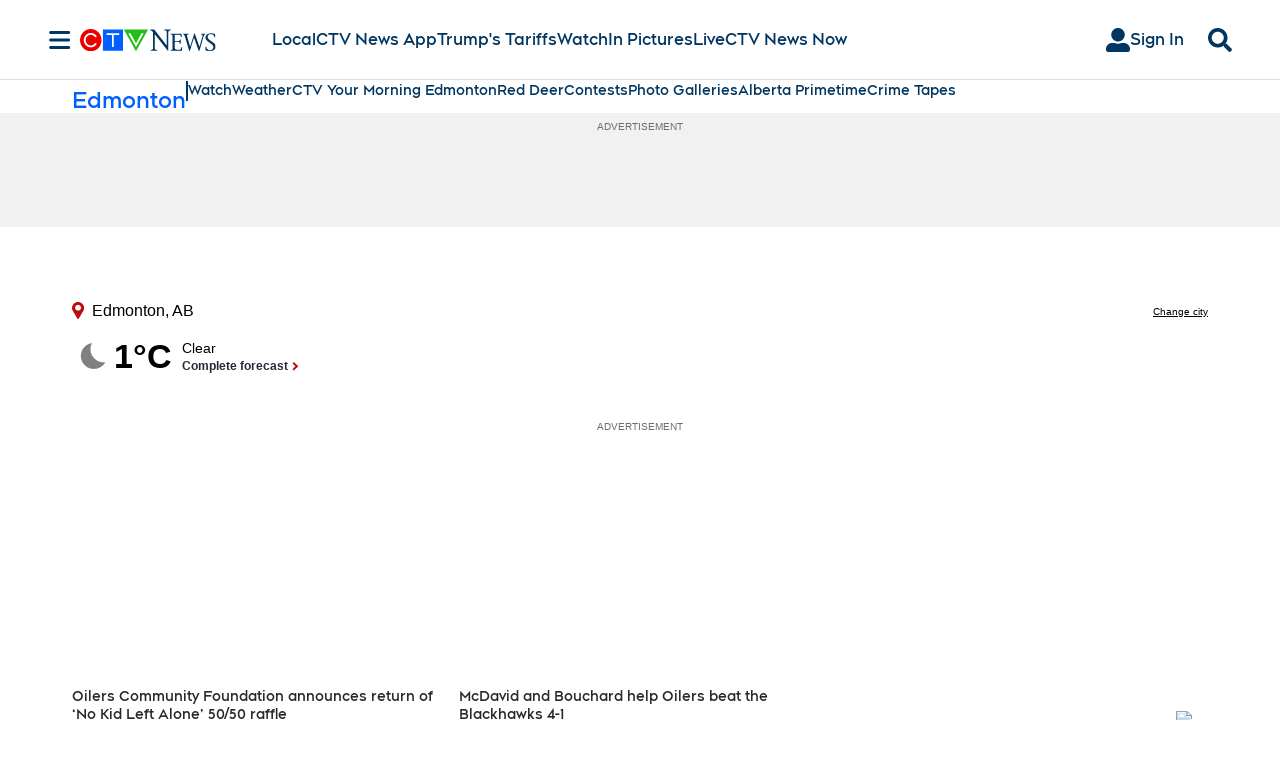

--- FILE ---
content_type: text/plain
request_url: https://ipv4.icanhazip.com/
body_size: 116
content:
18.221.238.140
